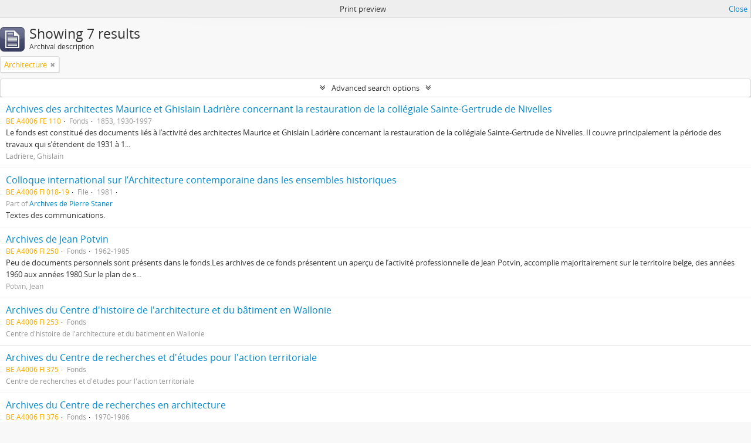

--- FILE ---
content_type: text/html; charset=utf-8
request_url: https://archives.uclouvain.be/atom/index.php/informationobject/browse?view=table&subjects=10164&sf_culture=en&sort=referenceCode&repos=&levels=&names=&topLod=0&media=print
body_size: 7136
content:
<!DOCTYPE html>
<html lang="en" dir="ltr">
  <head>
    <meta http-equiv="Content-Type" content="text/html; charset=utf-8" />
<meta http-equiv="X-Ua-Compatible" content="IE=edge,chrome=1" />
    <meta name="title" content="UCL | Archives" />
<meta name="description" content="UCL Archives Online Catalog" />
<meta name="viewport" content="initial-scale=1.0, user-scalable=no" />
    <title>UCL | Archives</title>
    <link rel="shortcut icon" href="/atom/favicon.ico"/>
    <link href="/atom/plugins/sfDrupalPlugin/vendor/drupal/misc/ui/ui.all.css" media="screen" rel="stylesheet" type="text/css" />
<link media="all" href="/atom/plugins/arDominionPlugin/css/main.css" rel="stylesheet" type="text/css" />
<link href="/atom/css/print-preview.css" media="screen" rel="stylesheet" type="text/css" />
            <script src="/atom/vendor/jquery.js" type="text/javascript"></script>
<script src="/atom/plugins/sfDrupalPlugin/vendor/drupal/misc/drupal.js" type="text/javascript"></script>
<script src="/atom/vendor/yui/yahoo-dom-event/yahoo-dom-event.js" type="text/javascript"></script>
<script src="/atom/vendor/yui/element/element-min.js" type="text/javascript"></script>
<script src="/atom/vendor/yui/button/button-min.js" type="text/javascript"></script>
<script src="/atom/vendor/yui/container/container_core-min.js" type="text/javascript"></script>
<script src="/atom/vendor/yui/menu/menu-min.js" type="text/javascript"></script>
<script src="/atom/vendor/modernizr.js" type="text/javascript"></script>
<script src="/atom/vendor/jquery-ui.js" type="text/javascript"></script>
<script src="/atom/vendor/jquery.ui.resizable.min.js" type="text/javascript"></script>
<script src="/atom/vendor/jquery.expander.js" type="text/javascript"></script>
<script src="/atom/vendor/jquery.masonry.js" type="text/javascript"></script>
<script src="/atom/vendor/jquery.imagesloaded.js" type="text/javascript"></script>
<script src="/atom/vendor/bootstrap/js/bootstrap.js" type="text/javascript"></script>
<script src="/atom/vendor/URI.js" type="text/javascript"></script>
<script src="/atom/vendor/meetselva/attrchange.js" type="text/javascript"></script>
<script src="/atom/js/qubit.js" type="text/javascript"></script>
<script src="/atom/js/treeView.js" type="text/javascript"></script>
<script src="/atom/js/clipboard.js" type="text/javascript"></script>
<script src="/atom/plugins/sfDrupalPlugin/vendor/drupal/misc/jquery.once.js" type="text/javascript"></script>
<script src="/atom/plugins/sfDrupalPlugin/vendor/drupal/misc/ui/ui.datepicker.js" type="text/javascript"></script>
<script src="/atom/vendor/yui/connection/connection-min.js" type="text/javascript"></script>
<script src="/atom/vendor/yui/datasource/datasource-min.js" type="text/javascript"></script>
<script src="/atom/vendor/yui/autocomplete/autocomplete-min.js" type="text/javascript"></script>
<script src="/atom/js/autocomplete.js" type="text/javascript"></script>
<script src="/atom/js/dominion.js" type="text/javascript"></script>
  <script type="text/javascript">
//<![CDATA[
jQuery.extend(Qubit, {"relativeUrlRoot":"\/atom"});
//]]>
</script></head>
  <body class="yui-skin-sam informationobject browse">

    

<header id="top-bar">

      <a id="logo" rel="home" href="/atom/index.php/" title=""><img alt="AtoM" src="/atom/images/logo.png" /></a>  
  
  <nav>

    
  <div id="user-menu">

    <button class="top-item top-dropdown" data-toggle="dropdown" data-target="#" aria-expanded="false">Log in</button>

    <div class="top-dropdown-container">

      <div class="top-dropdown-arrow">
        <div class="arrow"></div>
      </div>

      <div class="top-dropdown-header">
        <h2>Have an account?</h2>
      </div>

      <div class="top-dropdown-body">

        <form action="/atom/index.php/user/login" method="post">
          <input type="hidden" name="next" value="https://archives.uclouvain.be/atom/index.php/informationobject/browse?view=table&amp;subjects=10164&amp;sf_culture=en&amp;sort=referenceCode&amp;repos=&amp;levels=&amp;names=&amp;topLod=0&amp;media=print" id="next" />
          <div class="form-item form-item-email">
  <label for="email">Email <span class="form-required" title="This field is required.">*</span></label>
  <input type="text" name="email" id="email" />
  
</div>

          <div class="form-item form-item-password">
  <label for="password">Password <span class="form-required" title="This field is required.">*</span></label>
  <input type="password" name="password" autocomplete="off" id="password" />
  
</div>

          <button type="submit">Log in</button>

        </form>

      </div>

      <div class="top-dropdown-bottom"></div>

    </div>

  </div>


    <div id="quick-links-menu" data-toggle="tooltip" data-title="Quick links">

  <button class="top-item" data-toggle="dropdown" data-target="#" aria-expanded="false">Quick links</button>

  <div class="top-dropdown-container">

    <div class="top-dropdown-arrow">
      <div class="arrow"></div>
    </div>

    <div class="top-dropdown-header">
      <h2>Quick links</h2>
    </div>

    <div class="top-dropdown-body">
      <ul>
                              <li><a href="/atom/index.php/" title="Home">Home</a></li>
                                        <li><a href="/atom/index.php/about" title="About">About</a></li>
                                                                                              <li><a href="/atom/index.php/aide-a-la-recherche" title="Help with your research">Help with your research</a></li>
                                        <li><a href="/atom/index.php/legal-notice" title="Legal notice">Legal notice</a></li>
                        </ul>
    </div>

    <div class="top-dropdown-bottom"></div>

  </div>

</div>

          <div id="language-menu" data-toggle="tooltip" data-title="Language">

  <button class="top-item" data-toggle="dropdown" data-target="#" aria-expanded="false">Language</button>

  <div class="top-dropdown-container">

    <div class="top-dropdown-arrow">
      <div class="arrow"></div>
    </div>

    <div class="top-dropdown-header">
      <h2>Language</h2>
    </div>

    <div class="top-dropdown-body">
      <ul>
                  <li class="active">
            <a href="/atom/index.php/informationobject/browse?sf_culture=en&amp;view=table&amp;subjects=10164&amp;sort=referenceCode&amp;repos=&amp;levels=&amp;names=&amp;topLod=0&amp;media=print" title="English">English</a>          </li>
                  <li>
            <a href="/atom/index.php/informationobject/browse?sf_culture=fr&amp;view=table&amp;subjects=10164&amp;sort=referenceCode&amp;repos=&amp;levels=&amp;names=&amp;topLod=0&amp;media=print" title="français">français</a>          </li>
              </ul>
    </div>

    <div class="top-dropdown-bottom"></div>

  </div>

</div>
    
    <div id="clipboard-menu" data-toggle="tooltip" data-title="Clipboard" data-alert-message="Note: clipboard items unclipped in this page will be removed from the clipboard when the page is refreshed. You can re-select them now, or reload the page to remove them completely. Using the sort or print preview buttons will also cause a page reload - so anything currently deselected will be lost!">

  <button class="top-item" data-toggle="dropdown" data-target="#" aria-expanded="false">
    Clipboard      </button>

  <div class="top-dropdown-container">

    <div class="top-dropdown-arrow">
      <div class="arrow"></div>
    </div>

    <div class="top-dropdown-header">
      <h2>Clipboard</h2>
      <span id="count-block" data-information-object-label="Archival description" data-actor-object-label="Authority record" data-repository-object-label="Archival institution">
              </span>
    </div>

    <div class="top-dropdown-body">
      <ul>
        <li class="leaf" id="node_clearClipboard"><a href="/atom/index.php/user/clipboardClear" title="Clear all selections">Clear all selections</a></li><li class="leaf" id="node_goToClipboard"><a href="/atom/index.php/user/clipboard" title="Go to clipboard">Go to clipboard</a></li>      </ul>
    </div>

    <div class="top-dropdown-bottom"></div>

  </div>

</div>

    
  </nav>

  <div id="search-bar">

    <div id="browse-menu">

  <button class="top-item top-dropdown" data-toggle="dropdown" data-target="#" aria-expanded="false">Browse</button>

  <div class="top-dropdown-container top-dropdown-container-right">

    <div class="top-dropdown-arrow">
      <div class="arrow"></div>
    </div>

    <div class="top-dropdown-header">
      <h2>Browse</h2>
    </div>

    <div class="top-dropdown-body">
      <ul>
        <li class="active leaf" id="node_browseInformationObjects"><a href="/atom//index.php/informationobject/browse" title="Archival descriptions">Archival descriptions</a></li><li class="leaf" id="node_browseActors"><a href="/atom//index.php/actor/browse" title="Authority records">Authority records</a></li><li class="leaf" id="node_browseRepositories"><a href="/atom//index.php/repository/browse" title="Archival institutions">Archival institutions</a></li><li class="leaf" id="node_browseFunctions"><a href="/atom//index.php/function/browse" title="Functions">Functions</a></li><li class="leaf" id="node_browseSubjects"><a href="/atom//index.php/taxonomy/browse/id/35" title="Subjects">Subjects</a></li><li class="leaf" id="node_browsePlaces"><a href="/atom//index.php/taxonomy/browse/id/42" title="Places">Places</a></li><li class="leaf" id="node_browseDigitalObjects"><a href="/atom//index.php/informationobject/browse?view=card&amp;onlyMedia=1&amp;topLod=0" title="Digital objects">Digital objects</a></li>      </ul>
    </div>

    <div class="top-dropdown-bottom"></div>

  </div>

</div>

    <div id="search-form-wrapper" role="search">

  <h2>Search</h2>

  <form action="/atom/index.php/informationobject/browse" data-autocomplete="/atom/index.php/search/autocomplete" autocomplete="off">

    <input type="hidden" name="topLod" value="0"/>

          <input type="text" name="query" value="" placeholder="Search"/>
    
    <button><span>Search</span></button>

    <div id="search-realm" class="search-popover">

      
        <div>
          <label>
                          <input name="repos" type="radio" value checked="checked" data-placeholder="Search">
                        Global search          </label>
        </div>

        
        
      
      <div class="search-realm-advanced">
        <a href="/atom/index.php/informationobject/browse?showAdvanced=1&topLod=0">
          Advanced search&nbsp;&raquo;
        </a>
      </div>

    </div>

  </form>

</div>

  </div>

  
</header>

  <div id="site-slogan">
    <div class="container">
      <div class="row">
        <div class="span12">
          <span>UCL Archives Online Catalog</span>
        </div>
      </div>
    </div>
  </div>

    
    <div id="wrapper" class="container" role="main">

      
        
      <div class="row">

        <div class="span3">

          <div id="sidebar">

            
    <section id="facets">

      <div class="visible-phone facets-header">
        <a class="x-btn btn-wide">
          <i class="fa fa-filter"></i>
          Filters        </a>
      </div>

      <div class="content">

        
        <h2>Narrow your results by:</h2>

        
        
      <section class="facet">
  
    <div class="facet-header">
              <h3><a href="#" aria-expanded="false">Part of</a></h3>
          </div>

    <div class="facet-body" id="#facet-collection">

      
      <ul>

                  <li class="active">
                  <a title="" href="/atom/index.php/informationobject/browse?view=table&amp;subjects=10164&amp;sf_culture=en&amp;sort=referenceCode&amp;repos=&amp;levels=&amp;names=&amp;topLod=0&amp;media=print">All</a>          </li>

                  <li >
            <a title="" href="/atom/index.php/informationobject/browse?collection=56778&amp;view=table&amp;subjects=10164&amp;sf_culture=en&amp;sort=referenceCode&amp;repos=&amp;levels=&amp;names=&amp;topLod=0&amp;media=print">Archives de Willy Serneels<span>, 1 results</span></a>            <span class="facet-count" aria-hidden="true">1</span>
          </li>
                  <li >
            <a title="" href="/atom/index.php/informationobject/browse?collection=41910&amp;view=table&amp;subjects=10164&amp;sf_culture=en&amp;sort=referenceCode&amp;repos=&amp;levels=&amp;names=&amp;topLod=0&amp;media=print">Archives de Pierre Staner<span>, 1 results</span></a>            <span class="facet-count" aria-hidden="true">1</span>
          </li>
                  <li >
            <a title="" href="/atom/index.php/informationobject/browse?collection=34485&amp;view=table&amp;subjects=10164&amp;sf_culture=en&amp;sort=referenceCode&amp;repos=&amp;levels=&amp;names=&amp;topLod=0&amp;media=print">Archives de et concernant &quot;les universités de Louvain&quot;<span>, 1 results</span></a>            <span class="facet-count" aria-hidden="true">1</span>
          </li>
        
      </ul>

    </div>

  </section>


                  
      <section class="facet open">
  
    <div class="facet-header">
              <h3><a href="#" aria-expanded="true">Archival institution</a></h3>
          </div>

    <div class="facet-body" id="#facet-repository">

      
      <ul>

                  <li class="active">
                  <a title="" href="/atom/index.php/informationobject/browse?view=table&amp;subjects=10164&amp;sf_culture=en&amp;sort=referenceCode&amp;levels=&amp;names=&amp;topLod=0&amp;media=print">All</a>          </li>

                  <li >
            <a title="" href="/atom/index.php/informationobject/browse?repos=441&amp;view=table&amp;subjects=10164&amp;sf_culture=en&amp;sort=referenceCode&amp;levels=&amp;names=&amp;topLod=0&amp;media=print">Archives de l&#039;Université catholique de Louvain<span>, 6 results</span></a>            <span class="facet-count" aria-hidden="true">6</span>
          </li>
                  <li >
            <a title="" href="/atom/index.php/informationobject/browse?repos=442&amp;view=table&amp;subjects=10164&amp;sf_culture=en&amp;sort=referenceCode&amp;levels=&amp;names=&amp;topLod=0&amp;media=print">Bibliothèque d&#039;architecture, d&#039;ingénierie architecturale, d&#039;urbanisme - Bruxelles<span>, 1 results</span></a>            <span class="facet-count" aria-hidden="true">1</span>
          </li>
        
      </ul>

    </div>

  </section>

        
        
      <section class="facet">
  
    <div class="facet-header">
              <h3><a href="#" aria-expanded="false">Creator</a></h3>
          </div>

    <div class="facet-body" id="#facet-names">

      
      <ul>

                  <li class="active">
                  <a title="" href="/atom/index.php/informationobject/browse?view=table&amp;subjects=10164&amp;sf_culture=en&amp;sort=referenceCode&amp;repos=&amp;levels=&amp;names=&amp;topLod=0&amp;media=print">All</a>          </li>

                  <li >
            <a title="" href="/atom/index.php/informationobject/browse?creators=204247&amp;view=table&amp;subjects=10164&amp;sf_culture=en&amp;sort=referenceCode&amp;repos=&amp;levels=&amp;names=&amp;topLod=0&amp;media=print">Ladrière, Maurice<span>, 1 results</span></a>            <span class="facet-count" aria-hidden="true">1</span>
          </li>
                  <li >
            <a title="" href="/atom/index.php/informationobject/browse?creators=195944&amp;view=table&amp;subjects=10164&amp;sf_culture=en&amp;sort=referenceCode&amp;repos=&amp;levels=&amp;names=&amp;topLod=0&amp;media=print">Ladrière, Ghislain<span>, 1 results</span></a>            <span class="facet-count" aria-hidden="true">1</span>
          </li>
                  <li >
            <a title="" href="/atom/index.php/informationobject/browse?creators=56777&amp;view=table&amp;subjects=10164&amp;sf_culture=en&amp;sort=referenceCode&amp;repos=&amp;levels=&amp;names=&amp;topLod=0&amp;media=print">Serneels, Willy<span>, 1 results</span></a>            <span class="facet-count" aria-hidden="true">1</span>
          </li>
                  <li >
            <a title="" href="/atom/index.php/informationobject/browse?creators=1403&amp;view=table&amp;subjects=10164&amp;sf_culture=en&amp;sort=referenceCode&amp;repos=&amp;levels=&amp;names=&amp;topLod=0&amp;media=print">Centre d&#039;histoire de l&#039;architecture et du bâtiment en Wallonie<span>, 1 results</span></a>            <span class="facet-count" aria-hidden="true">1</span>
          </li>
                  <li >
            <a title="" href="/atom/index.php/informationobject/browse?creators=1112&amp;view=table&amp;subjects=10164&amp;sf_culture=en&amp;sort=referenceCode&amp;repos=&amp;levels=&amp;names=&amp;topLod=0&amp;media=print">Potvin, Jean<span>, 1 results</span></a>            <span class="facet-count" aria-hidden="true">1</span>
          </li>
                  <li >
            <a title="" href="/atom/index.php/informationobject/browse?creators=872&amp;view=table&amp;subjects=10164&amp;sf_culture=en&amp;sort=referenceCode&amp;repos=&amp;levels=&amp;names=&amp;topLod=0&amp;media=print">Centre de recherches et d&#039;études pour l&#039;action territoriale<span>, 1 results</span></a>            <span class="facet-count" aria-hidden="true">1</span>
          </li>
                  <li >
            <a title="" href="/atom/index.php/informationobject/browse?creators=691&amp;view=table&amp;subjects=10164&amp;sf_culture=en&amp;sort=referenceCode&amp;repos=&amp;levels=&amp;names=&amp;topLod=0&amp;media=print">Centre de recherches en architecture<span>, 1 results</span></a>            <span class="facet-count" aria-hidden="true">1</span>
          </li>
        
      </ul>

    </div>

  </section>


        
      <section class="facet open">
  
    <div class="facet-header">
              <h3><a href="#" aria-expanded="true">Name</a></h3>
          </div>

    <div class="facet-body" id="#facet-names">

      
      <ul>

                  <li class="active">
                  <a title="" href="/atom/index.php/informationobject/browse?view=table&amp;subjects=10164&amp;sf_culture=en&amp;sort=referenceCode&amp;repos=&amp;levels=&amp;topLod=0&amp;media=print">All</a>          </li>

                  <li >
            <a title="" href="/atom/index.php/informationobject/browse?names=1554&amp;view=table&amp;subjects=10164&amp;sf_culture=en&amp;sort=referenceCode&amp;repos=&amp;levels=&amp;topLod=0&amp;media=print">Université catholique de Louvain<span>, 4 results</span></a>            <span class="facet-count" aria-hidden="true">4</span>
          </li>
                  <li >
            <a title="" href="/atom/index.php/informationobject/browse?names=1163&amp;view=table&amp;subjects=10164&amp;sf_culture=en&amp;sort=referenceCode&amp;repos=&amp;levels=&amp;topLod=0&amp;media=print">Faculté des sciences appliquées<span>, 2 results</span></a>            <span class="facet-count" aria-hidden="true">2</span>
          </li>
                  <li >
            <a title="" href="/atom/index.php/informationobject/browse?names=236811&amp;view=table&amp;subjects=10164&amp;sf_culture=en&amp;sort=referenceCode&amp;repos=&amp;levels=&amp;topLod=0&amp;media=print">Brigode, Simon<span>, 1 results</span></a>            <span class="facet-count" aria-hidden="true">1</span>
          </li>
                  <li >
            <a title="" href="/atom/index.php/informationobject/browse?names=204247&amp;view=table&amp;subjects=10164&amp;sf_culture=en&amp;sort=referenceCode&amp;repos=&amp;levels=&amp;topLod=0&amp;media=print">Ladrière, Maurice<span>, 1 results</span></a>            <span class="facet-count" aria-hidden="true">1</span>
          </li>
                  <li >
            <a title="" href="/atom/index.php/informationobject/browse?names=195944&amp;view=table&amp;subjects=10164&amp;sf_culture=en&amp;sort=referenceCode&amp;repos=&amp;levels=&amp;topLod=0&amp;media=print">Ladrière, Ghislain<span>, 1 results</span></a>            <span class="facet-count" aria-hidden="true">1</span>
          </li>
                  <li >
            <a title="" href="/atom/index.php/informationobject/browse?names=56777&amp;view=table&amp;subjects=10164&amp;sf_culture=en&amp;sort=referenceCode&amp;repos=&amp;levels=&amp;topLod=0&amp;media=print">Serneels, Willy<span>, 1 results</span></a>            <span class="facet-count" aria-hidden="true">1</span>
          </li>
                  <li >
            <a title="" href="/atom/index.php/informationobject/browse?names=1403&amp;view=table&amp;subjects=10164&amp;sf_culture=en&amp;sort=referenceCode&amp;repos=&amp;levels=&amp;topLod=0&amp;media=print">Centre d&#039;histoire de l&#039;architecture et du bâtiment en Wallonie<span>, 1 results</span></a>            <span class="facet-count" aria-hidden="true">1</span>
          </li>
                  <li >
            <a title="" href="/atom/index.php/informationobject/browse?names=1287&amp;view=table&amp;subjects=10164&amp;sf_culture=en&amp;sort=referenceCode&amp;repos=&amp;levels=&amp;topLod=0&amp;media=print">Faculté de philosophie et lettres<span>, 1 results</span></a>            <span class="facet-count" aria-hidden="true">1</span>
          </li>
                  <li >
            <a title="" href="/atom/index.php/informationobject/browse?names=1286&amp;view=table&amp;subjects=10164&amp;sf_culture=en&amp;sort=referenceCode&amp;repos=&amp;levels=&amp;topLod=0&amp;media=print">Genicot, Léopold<span>, 1 results</span></a>            <span class="facet-count" aria-hidden="true">1</span>
          </li>
                  <li >
            <a title="" href="/atom/index.php/informationobject/browse?names=1112&amp;view=table&amp;subjects=10164&amp;sf_culture=en&amp;sort=referenceCode&amp;repos=&amp;levels=&amp;topLod=0&amp;media=print">Potvin, Jean<span>, 1 results</span></a>            <span class="facet-count" aria-hidden="true">1</span>
          </li>
        
      </ul>

    </div>

  </section>


        
      <section class="facet">
  
    <div class="facet-header">
              <h3><a href="#" aria-expanded="false">Place</a></h3>
          </div>

    <div class="facet-body" id="#facet-places">

      
      <ul>

                  <li class="active">
                  <a title="" href="/atom/index.php/informationobject/browse?view=table&amp;subjects=10164&amp;sf_culture=en&amp;sort=referenceCode&amp;repos=&amp;levels=&amp;names=&amp;topLod=0&amp;media=print">All</a>          </li>

                  <li >
            <a title="" href="/atom/index.php/informationobject/browse?places=13445&amp;view=table&amp;subjects=10164&amp;sf_culture=en&amp;sort=referenceCode&amp;repos=&amp;levels=&amp;names=&amp;topLod=0&amp;media=print">Belgique<span>, 2 results</span></a>            <span class="facet-count" aria-hidden="true">2</span>
          </li>
                  <li >
            <a title="" href="/atom/index.php/informationobject/browse?places=245837&amp;view=table&amp;subjects=10164&amp;sf_culture=en&amp;sort=referenceCode&amp;repos=&amp;levels=&amp;names=&amp;topLod=0&amp;media=print">Nivelles (Brabant wallon, Belgique) -- Collégiale Sainte-Gertrude<span>, 1 results</span></a>            <span class="facet-count" aria-hidden="true">1</span>
          </li>
                  <li >
            <a title="" href="/atom/index.php/informationobject/browse?places=214258&amp;view=table&amp;subjects=10164&amp;sf_culture=en&amp;sort=referenceCode&amp;repos=&amp;levels=&amp;names=&amp;topLod=0&amp;media=print">Wallonie (Belgique ; région)<span>, 1 results</span></a>            <span class="facet-count" aria-hidden="true">1</span>
          </li>
                  <li >
            <a title="" href="/atom/index.php/informationobject/browse?places=204665&amp;view=table&amp;subjects=10164&amp;sf_culture=en&amp;sort=referenceCode&amp;repos=&amp;levels=&amp;names=&amp;topLod=0&amp;media=print">Nivelles (Brabant wallon, Belgique)<span>, 1 results</span></a>            <span class="facet-count" aria-hidden="true">1</span>
          </li>
                  <li >
            <a title="" href="/atom/index.php/informationobject/browse?places=196460&amp;view=table&amp;subjects=10164&amp;sf_culture=en&amp;sort=referenceCode&amp;repos=&amp;levels=&amp;names=&amp;topLod=0&amp;media=print">Anvers (Anvers, Belgique)<span>, 1 results</span></a>            <span class="facet-count" aria-hidden="true">1</span>
          </li>
        
      </ul>

    </div>

  </section>


        
      <section class="facet open">
  
    <div class="facet-header">
              <h3><a href="#" aria-expanded="true">Subject</a></h3>
          </div>

    <div class="facet-body" id="#facet-subjects">

      
      <ul>

                  <li>
                  <a title="" href="/atom/index.php/informationobject/browse?view=table&amp;sf_culture=en&amp;sort=referenceCode&amp;repos=&amp;levels=&amp;names=&amp;topLod=0&amp;media=print">All</a>          </li>

                  <li class="active">
            <a title="" href="/atom/index.php/informationobject/browse?subjects=&amp;view=table&amp;sf_culture=en&amp;sort=referenceCode&amp;repos=&amp;levels=&amp;names=&amp;topLod=0&amp;media=print">Architecture<span>, 7 results</span></a>            <span class="facet-count" aria-hidden="true">7</span>
          </li>
                  <li >
            <a title="" href="/atom/index.php/informationobject/browse?subjects=10164%2C12930&amp;view=table&amp;sf_culture=en&amp;sort=referenceCode&amp;repos=&amp;levels=&amp;names=&amp;topLod=0&amp;media=print">Classement &gt; Fonds de l&#039;institution (FI)<span>, 4 results</span></a>            <span class="facet-count" aria-hidden="true">4</span>
          </li>
                  <li >
            <a title="" href="/atom/index.php/informationobject/browse?subjects=10164%2C3998&amp;view=table&amp;sf_culture=en&amp;sort=referenceCode&amp;repos=&amp;levels=&amp;names=&amp;topLod=0&amp;media=print">Classement &gt; Archives des entités de recherche<span>, 3 results</span></a>            <span class="facet-count" aria-hidden="true">3</span>
          </li>
                  <li >
            <a title="" href="/atom/index.php/informationobject/browse?subjects=10164%2C29843&amp;view=table&amp;sf_culture=en&amp;sort=referenceCode&amp;repos=&amp;levels=&amp;names=&amp;topLod=0&amp;media=print">Archéologie<span>, 1 results</span></a>            <span class="facet-count" aria-hidden="true">1</span>
          </li>
                  <li >
            <a title="" href="/atom/index.php/informationobject/browse?subjects=10164%2C28269&amp;view=table&amp;sf_culture=en&amp;sort=referenceCode&amp;repos=&amp;levels=&amp;names=&amp;topLod=0&amp;media=print">Pédagogie<span>, 1 results</span></a>            <span class="facet-count" aria-hidden="true">1</span>
          </li>
                  <li >
            <a title="" href="/atom/index.php/informationobject/browse?subjects=10164%2C13441&amp;view=table&amp;sf_culture=en&amp;sort=referenceCode&amp;repos=&amp;levels=&amp;names=&amp;topLod=0&amp;media=print">Histoire<span>, 1 results</span></a>            <span class="facet-count" aria-hidden="true">1</span>
          </li>
                  <li >
            <a title="" href="/atom/index.php/informationobject/browse?subjects=10164%2C3575&amp;view=table&amp;sf_culture=en&amp;sort=referenceCode&amp;repos=&amp;levels=&amp;names=&amp;topLod=0&amp;media=print">Classement &gt; Fonds externes (FE)<span>, 1 results</span></a>            <span class="facet-count" aria-hidden="true">1</span>
          </li>
        
      </ul>

    </div>

  </section>


        
      <section class="facet">
  
    <div class="facet-header">
              <h3><a href="#" aria-expanded="false">Genre</a></h3>
          </div>

    <div class="facet-body" id="#facet-genres">

      
      <ul>

                  <li class="active">
                  <a title="" href="/atom/index.php/informationobject/browse?view=table&amp;subjects=10164&amp;sf_culture=en&amp;sort=referenceCode&amp;repos=&amp;levels=&amp;names=&amp;topLod=0&amp;media=print">All</a>          </li>

                  <li >
            <a title="" href="/atom/index.php/informationobject/browse?genres=40421&amp;view=table&amp;subjects=10164&amp;sf_culture=en&amp;sort=referenceCode&amp;repos=&amp;levels=&amp;names=&amp;topLod=0&amp;media=print">Archives architecturales et techniques<span>, 2 results</span></a>            <span class="facet-count" aria-hidden="true">2</span>
          </li>
                  <li >
            <a title="" href="/atom/index.php/informationobject/browse?genres=22999&amp;view=table&amp;subjects=10164&amp;sf_culture=en&amp;sort=referenceCode&amp;repos=&amp;levels=&amp;names=&amp;topLod=0&amp;media=print">Plans architecturaux<span>, 1 results</span></a>            <span class="facet-count" aria-hidden="true">1</span>
          </li>
                  <li >
            <a title="" href="/atom/index.php/informationobject/browse?genres=22057&amp;view=table&amp;subjects=10164&amp;sf_culture=en&amp;sort=referenceCode&amp;repos=&amp;levels=&amp;names=&amp;topLod=0&amp;media=print">Diapositives<span>, 1 results</span></a>            <span class="facet-count" aria-hidden="true">1</span>
          </li>
                  <li >
            <a title="" href="/atom/index.php/informationobject/browse?genres=22055&amp;view=table&amp;subjects=10164&amp;sf_culture=en&amp;sort=referenceCode&amp;repos=&amp;levels=&amp;names=&amp;topLod=0&amp;media=print">Archives iconographiques<span>, 1 results</span></a>            <span class="facet-count" aria-hidden="true">1</span>
          </li>
                  <li >
            <a title="" href="/atom/index.php/informationobject/browse?genres=409&amp;view=table&amp;subjects=10164&amp;sf_culture=en&amp;sort=referenceCode&amp;repos=&amp;levels=&amp;names=&amp;topLod=0&amp;media=print">Photographs<span>, 1 results</span></a>            <span class="facet-count" aria-hidden="true">1</span>
          </li>
        
      </ul>

    </div>

  </section>


        
      <section class="facet open">
  
    <div class="facet-header">
              <h3><a href="#" aria-expanded="true">Level of description</a></h3>
          </div>

    <div class="facet-body" id="#facet-levelOfDescription">

      
      <ul>

                  <li class="active">
                  <a title="" href="/atom/index.php/informationobject/browse?view=table&amp;subjects=10164&amp;sf_culture=en&amp;sort=referenceCode&amp;repos=&amp;names=&amp;topLod=0&amp;media=print">All</a>          </li>

                  <li >
            <a title="" href="/atom/index.php/informationobject/browse?levels=227&amp;view=table&amp;subjects=10164&amp;sf_culture=en&amp;sort=referenceCode&amp;repos=&amp;names=&amp;topLod=0&amp;media=print">Fonds<span>, 6 results</span></a>            <span class="facet-count" aria-hidden="true">6</span>
          </li>
                  <li >
            <a title="" href="/atom/index.php/informationobject/browse?levels=1586&amp;view=table&amp;subjects=10164&amp;sf_culture=en&amp;sort=referenceCode&amp;repos=&amp;names=&amp;topLod=0&amp;media=print">File<span>, 1 results</span></a>            <span class="facet-count" aria-hidden="true">1</span>
          </li>
        
      </ul>

    </div>

  </section>


        
      </div>

    </section>

  
          </div>

        </div>

        <div class="span9">

          <div id="main-column">

                <div id="preview-message">
    Print preview    <a href="/atom/index.php/informationobject/browse?view=table&amp;subjects=10164&amp;sf_culture=en&amp;sort=referenceCode&amp;repos=&amp;levels=&amp;names=&amp;topLod=0" title="Close">Close</a>  </div>

  <div class="multiline-header">
    <img alt="" src="/atom/images/icons-large/icon-archival.png" />    <h1 aria-describedby="results-label">
              Showing 7 results          </h1>
    <span class="sub" id="results-label">Archival description</span>
  </div>

            
  <section class="header-options">

    
    
    
    
    
    
          <span class="search-filter">
        Architecture                        <a href="/atom/index.php/informationobject/browse?view=table&sf_culture=en&sort=referenceCode&repos=&levels=&names=&topLod=0&media=print" class="remove-filter"><i class="fa fa-times"></i></a>
      </span>
    
    
    
    
    
    
    
    
    
  </section>


            
  <section class="advanced-search-section">

  <a href="#" class="advanced-search-toggle " aria-expanded="false">Advanced search options</a>

  <div class="advanced-search animateNicely" style="display: none;">

    <form name="advanced-search-form" method="get" action="/atom/index.php/informationobject/browse">
      <input type="hidden" name="showAdvanced" value="1"/>

              <input type="hidden" name="view" value="table"/>
              <input type="hidden" name="subjects" value="10164"/>
              <input type="hidden" name="sf_culture" value="en"/>
              <input type="hidden" name="sort" value="referenceCode"/>
              <input type="hidden" name="names" value=""/>
              <input type="hidden" name="media" value="print"/>
      
      <p>Find results with:</p>

      <div class="criteria">

        
          
        
        
        <div class="criterion">

          <select class="boolean" name="so0">
            <option value="and">and</option>
            <option value="or">or</option>
            <option value="not">not</option>
          </select>

          <input class="query" type="text" placeholder="Search" name="sq0"/>

          <span>in</span>

          <select class="field" name="sf0">
            <option value="">Any field</option>
            <option value="title">Title</option>
                          <option value="archivalHistory">Archival history</option>
                        <option value="scopeAndContent">Scope and content</option>
            <option value="extentAndMedium">Extent and medium</option>
            <option value="subject">Subject access points</option>
            <option value="name">Name access points</option>
            <option value="place">Place access points</option>
            <option value="genre">Genre access points</option>
            <option value="identifier">Identifier</option>
            <option value="referenceCode">Reference code</option>
            <option value="digitalObjectTranscript">Digital object text</option>
            <option value="findingAidTranscript">Finding aid text</option>
            <option value="allExceptFindingAidTranscript">Any field except finding aid text</option>
          </select>

          <a href="#" class="delete-criterion"><i class="fa fa-times"></i></a>

        </div>

        <div class="add-new-criteria">
          <div class="btn-group">
            <a class="btn dropdown-toggle" data-toggle="dropdown" href="#">
              Add new criteria<span class="caret"></span>
            </a>
            <ul class="dropdown-menu">
              <li><a href="#" id="add-criterion-and">And</a></li>
              <li><a href="#" id="add-criterion-or">Or</a></li>
              <li><a href="#" id="add-criterion-not">Not</a></li>
            </ul>
          </div>
        </div>

      </div>

      <p>Limit results to:</p>

      <div class="criteria">

                  <div class="filter-row">
            <div class="filter">
              <div class="form-item form-item-repos">
  <label for="repos">Repository</label>
  <select name="repos" id="repos">
<option value="" selected="selected"></option>
<option value="441">Archives de l&#039;Université catholique de Louvain</option>
<option value="442">Bibliothèque d&#039;architecture, d&#039;ingénierie architecturale, d&#039;urbanisme - Bruxelles</option>
</select>
  
</div>
            </div>
          </div>
        
        <div class="filter-row">
          <div class="filter">
            <label for="collection">Top-level description</label>            <select name="collection" class="form-autocomplete" id="collection">

</select>            <input class="list" type="hidden" value="/atom/index.php/informationobject/autocomplete?parent=1&filterDrafts=1"/>
          </div>
        </div>

      </div>

      <p>Filter results by:</p>

      <div class="criteria">

        <div class="filter-row triple">

          <div class="filter-left">
            <div class="form-item form-item-levels">
  <label for="levels">Level of description</label>
  <select name="levels" id="levels">
<option value="" selected="selected"></option>
<option value="229">Collection</option>
<option value="1586">File</option>
<option value="227">Fonds</option>
<option value="3620">Group of fonds</option>
<option value="1584">Item</option>
<option value="290">Part of item</option>
<option value="1582">Series</option>
<option value="9456">Subcollection</option>
<option value="1601">Subfile</option>
<option value="1556">Subfonds</option>
<option value="1591">Subseries</option>
</select>
  
</div>
          </div>

          <div class="filter-center">
            <div class="form-item form-item-onlyMedia">
  <label for="onlyMedia">Digital object available</label>
  <select name="onlyMedia" id="onlyMedia">
<option value="" selected="selected"></option>
<option value="1">Yes</option>
<option value="0">No</option>
</select>
  
</div>
          </div>

          <div class="filter-right">
            <div class="form-item form-item-findingAidStatus">
  <label for="findingAidStatus">Finding aid</label>
  <select name="findingAidStatus" id="findingAidStatus">
<option value="" selected="selected"></option>
<option value="yes">Yes</option>
<option value="no">No</option>
<option value="generated">Generated</option>
<option value="uploaded">Uploaded</option>
</select>
  
</div>
          </div>

        </div>

                
        
        <div class="filter-row">

          <div class="lod-filter">
            <label>
              <input type="radio" name="topLod" value="1" >
              Top-level descriptions            </label>
            <label>
              <input type="radio" name="topLod" value="0" checked>
              All descriptions            </label>
          </div>

        </div>

      </div>

      <p>Filter by date range:</p>

      <div class="criteria">

        <div class="filter-row">

          <div class="start-date">
            <div class="form-item form-item-startDate">
  <label for="startDate">Start</label>
  <input placeholder="YYYY-MM-DD" type="text" name="startDate" id="startDate" />
  
</div>
          </div>

          <div class="end-date">
            <div class="form-item form-item-endDate">
  <label for="endDate">End</label>
  <input placeholder="YYYY-MM-DD" type="text" name="endDate" id="endDate" />
  
</div>
          </div>

          <div class="date-type">
            <label>
              <input type="radio" name="rangeType" value="inclusive" checked>
              Overlapping            </label>
            <label>
              <input type="radio" name="rangeType" value="exact" >
              Exact            </label>
          </div>

          <a href="#" class="date-range-help-icon" aria-expanded="false"><i class="fa fa-question-circle"></i></a>

        </div>

        <div class="alert alert-info date-range-help animateNicely">
          Use these options to specify how the date range returns results. "Exact" means that the start and end dates of descriptions returned must fall entirely within the date range entered. "Overlapping" means that any description whose start or end dates touch or overlap the target date range will be returned.        </div>

      </div>

      <section class="actions">
        <input type="submit" class="c-btn c-btn-submit" value="Search"/>
        <input type="button" class="reset c-btn c-btn-delete" value="Reset"/>
      </section>

    </form>

  </div>

</section>

  
    <section class="browse-options">
      <a  href="/atom/index.php/informationobject/browse?view=table&subjects=10164&sf_culture=en&sort=referenceCode&repos=&levels=&names=&topLod=0&media=print">
  <i class="fa fa-print"></i>
  Print preview</a>

      
      <span>
        <span class="view-header-label">View:</span>

<div class="btn-group">
  <a class="btn fa fa-th-large " href="/atom/index.php/informationobject/browse?view=card&amp;subjects=10164&amp;sf_culture=en&amp;sort=referenceCode&amp;repos=&amp;levels=&amp;names=&amp;topLod=0&amp;media=print" title=" "> </a>
  <a class="btn fa fa-list active" href="/atom/index.php/informationobject/browse?view=table&amp;subjects=10164&amp;sf_culture=en&amp;sort=referenceCode&amp;repos=&amp;levels=&amp;names=&amp;topLod=0&amp;media=print" title=" "> </a></div>
      </span>

      <div id="sort-header">
  <div class="sort-options">

    <label>Sort by:</label>

    <div class="dropdown">

      <div class="dropdown-selected">
                                  <span>Reference code</span>
                  
      </div>

      <ul class="dropdown-options">

        <span class="pointer"></span>

                  <li>
                        <a href="/atom/index.php/informationobject/browse?sort=lastUpdated&view=table&subjects=10164&sf_culture=en&repos=&levels=&names=&topLod=0&media=print" data-order="lastUpdated">
              <span>Most recent</span>
            </a>
          </li>
                  <li>
                        <a href="/atom/index.php/informationobject/browse?sort=alphabetic&view=table&subjects=10164&sf_culture=en&repos=&levels=&names=&topLod=0&media=print" data-order="alphabetic">
              <span>Alphabetic</span>
            </a>
          </li>
                  <li>
                        <a href="/atom/index.php/informationobject/browse?sort=relevance&view=table&subjects=10164&sf_culture=en&repos=&levels=&names=&topLod=0&media=print" data-order="relevance">
              <span>Relevance</span>
            </a>
          </li>
                  <li>
                        <a href="/atom/index.php/informationobject/browse?sort=identifier&view=table&subjects=10164&sf_culture=en&repos=&levels=&names=&topLod=0&media=print" data-order="identifier">
              <span>Identifier</span>
            </a>
          </li>
                  <li>
                        <a href="/atom/index.php/informationobject/browse?sort=startDate&view=table&subjects=10164&sf_culture=en&repos=&levels=&names=&topLod=0&media=print" data-order="startDate">
              <span>Start date</span>
            </a>
          </li>
                  <li>
                        <a href="/atom/index.php/informationobject/browse?sort=endDate&view=table&subjects=10164&sf_culture=en&repos=&levels=&names=&topLod=0&media=print" data-order="endDate">
              <span>End date</span>
            </a>
          </li>
              </ul>
    </div>
  </div>
</div>
    </section>

    <div id="content" class="browse-content">
      
                    
  <article class="search-result">

  
  <div class="search-result-description">

    <p class="title"><a href="/atom/index.php/archives-de-ghislain-ladriere-concernant-la-restauration-de-la-collegiale-sainte-gertrude-de-nivelles" title="Archives des architectes Maurice et Ghislain Ladrière concernant la restauration de la collégiale Sainte-Gertrude de Nivelles">Archives des architectes Maurice et Ghislain Ladrière concernant la restauration de la collégiale Sainte-Gertrude de Nivelles</a></p>

    <button class="clipboard"
  data-clipboard-url="/atom/index.php/user/clipboardToggleSlug"
  data-clipboard-slug="archives-de-ghislain-ladriere-concernant-la-restauration-de-la-collegiale-sainte-gertrude-de-nivelles"
  data-toggle="tooltip"  data-title="Add to clipboard"
  data-alt-title="Remove from clipboard">
  Add to clipboard</button>

    <ul class="result-details">

                <li class="reference-code">BE A4006 FE 110</li>
      
              <li class="level-description">Fonds</li>
      
                                <li class="dates">1853, 1930-1997</li>
              
                </ul>

          <p>Le fonds est constitué des documents liés à l’activité des architectes Maurice et Ghislain Ladrière concernant la restauration de la collégiale Sainte-Gertrude de Nivelles. Il couvre principalement la période des travaux qui s’étendent de 1931 à 1...</p>
    
          <p class="creation-details">Ladrière, Ghislain</p>
    
  </div>

</article>
      
  <article class="search-result">

  
  <div class="search-result-description">

    <p class="title"><a href="/atom/index.php/colloque-international-sur-larchitecture-contemporaine-dans-les-ensembles-historiques-textes-des-communications" title="Colloque international sur l’Architecture contemporaine dans les ensembles historiques">Colloque international sur l’Architecture contemporaine dans les ensembles historiques</a></p>

    <button class="clipboard"
  data-clipboard-url="/atom/index.php/user/clipboardToggleSlug"
  data-clipboard-slug="colloque-international-sur-larchitecture-contemporaine-dans-les-ensembles-historiques-textes-des-communications"
  data-toggle="tooltip"  data-title="Add to clipboard"
  data-alt-title="Remove from clipboard">
  Add to clipboard</button>

    <ul class="result-details">

                <li class="reference-code">BE A4006 FI 018-19</li>
      
              <li class="level-description">File</li>
      
                                <li class="dates">1981</li>
              
                    <p>Part of <a href="/atom/index.php/archives-de-pierre-staner" title="Archives de Pierre Staner">Archives de Pierre Staner</a></p>
          </ul>

          <p>Textes des communications.</p>
    
    
  </div>

</article>
      
  <article class="search-result">

  
  <div class="search-result-description">

    <p class="title"><a href="/atom/index.php/archives-de-jean-potvin" title="Archives de Jean Potvin">Archives de Jean Potvin</a></p>

    <button class="clipboard"
  data-clipboard-url="/atom/index.php/user/clipboardToggleSlug"
  data-clipboard-slug="archives-de-jean-potvin"
  data-toggle="tooltip"  data-title="Add to clipboard"
  data-alt-title="Remove from clipboard">
  Add to clipboard</button>

    <ul class="result-details">

                <li class="reference-code">BE A4006 FI 250</li>
      
              <li class="level-description">Fonds</li>
      
                                <li class="dates">1962-1985</li>
              
                </ul>

          <p>Peu de documents personnels sont présents dans le fonds.Les archives de ce fonds présentent un aperçu de l’activité professionnelle de Jean Potvin, accomplie majoritairement sur le territoire belge, des années 1960 aux années 1980.Sur le plan de s...</p>
    
          <p class="creation-details">Potvin, Jean</p>
    
  </div>

</article>
      
  <article class="search-result">

  
  <div class="search-result-description">

    <p class="title"><a href="/atom/index.php/archives-du-centre-dhistoire-de-larchitecture-et-du-batiment-en-wallonie" title="Archives du Centre d&#039;histoire de l&#039;architecture et du bâtiment en Wallonie">Archives du Centre d&#039;histoire de l&#039;architecture et du bâtiment en Wallonie</a></p>

    <button class="clipboard"
  data-clipboard-url="/atom/index.php/user/clipboardToggleSlug"
  data-clipboard-slug="archives-du-centre-dhistoire-de-larchitecture-et-du-batiment-en-wallonie"
  data-toggle="tooltip"  data-title="Add to clipboard"
  data-alt-title="Remove from clipboard">
  Add to clipboard</button>

    <ul class="result-details">

                <li class="reference-code">BE A4006 FI 253</li>
      
              <li class="level-description">Fonds</li>
      
                            
                </ul>

          <p></p>
    
          <p class="creation-details">Centre d&#039;histoire de l&#039;architecture et du bâtiment en Wallonie</p>
    
  </div>

</article>
      
  <article class="search-result">

  
  <div class="search-result-description">

    <p class="title"><a href="/atom/index.php/archives-du-centre-de-recherches-et-detudes-pour-laction-territoriale" title="Archives du Centre de recherches et d&#039;études pour l&#039;action territoriale">Archives du Centre de recherches et d&#039;études pour l&#039;action territoriale</a></p>

    <button class="clipboard"
  data-clipboard-url="/atom/index.php/user/clipboardToggleSlug"
  data-clipboard-slug="archives-du-centre-de-recherches-et-detudes-pour-laction-territoriale"
  data-toggle="tooltip"  data-title="Add to clipboard"
  data-alt-title="Remove from clipboard">
  Add to clipboard</button>

    <ul class="result-details">

                <li class="reference-code">BE A4006 FI 375</li>
      
              <li class="level-description">Fonds</li>
      
                            
                </ul>

          <p></p>
    
          <p class="creation-details">Centre de recherches et d&#039;études pour l&#039;action territoriale</p>
    
  </div>

</article>
      
  <article class="search-result">

  
  <div class="search-result-description">

    <p class="title"><a href="/atom/index.php/archives-du-centre-de-recherches-en-architecture" title="Archives du Centre de recherches en architecture">Archives du Centre de recherches en architecture</a></p>

    <button class="clipboard"
  data-clipboard-url="/atom/index.php/user/clipboardToggleSlug"
  data-clipboard-slug="archives-du-centre-de-recherches-en-architecture"
  data-toggle="tooltip"  data-title="Add to clipboard"
  data-alt-title="Remove from clipboard">
  Add to clipboard</button>

    <ul class="result-details">

                <li class="reference-code">BE A4006 FI 376</li>
      
              <li class="level-description">Fonds</li>
      
                                <li class="dates">1970-1986</li>
              
                </ul>

          <p></p>
    
          <p class="creation-details">Centre de recherches en architecture</p>
    
  </div>

</article>
      
  <article class="search-result">

  
  <div class="search-result-description">

    <p class="title"><a href="/atom/index.php/archives-de-willy-serneels" title="Archives de Willy Serneels">Archives de Willy Serneels</a></p>

    <button class="clipboard"
  data-clipboard-url="/atom/index.php/user/clipboardToggleSlug"
  data-clipboard-slug="archives-de-willy-serneels"
  data-toggle="tooltip"  data-title="Add to clipboard"
  data-alt-title="Remove from clipboard">
  Add to clipboard</button>

    <ul class="result-details">

                <li class="reference-code">BE SYS02 AA 001</li>
      
              <li class="level-description">Fonds</li>
      
                                <li class="dates">1961-1998</li>
              
                </ul>

          <p>Les archives témoignent des activités exercées par Willy Serneels à partir de 1961 en tant qu&#039;étudiant en &quot;Master degree in architecture&quot; à l&#039;Université de Pennsylvanie à Philadelphie (USA), en tant qu&#039;assistant de Louis K...</p>
    
          <p class="creation-details">Serneels, Willy</p>
    
  </div>

</article>
            </div>

  

                  
          </div>

        </div>

      </div>

    </div>

    
    <footer>

  
  
  <div id="print-date">
    Printed: 2026-01-24  </div>

</footer>


  </body>
</html>
